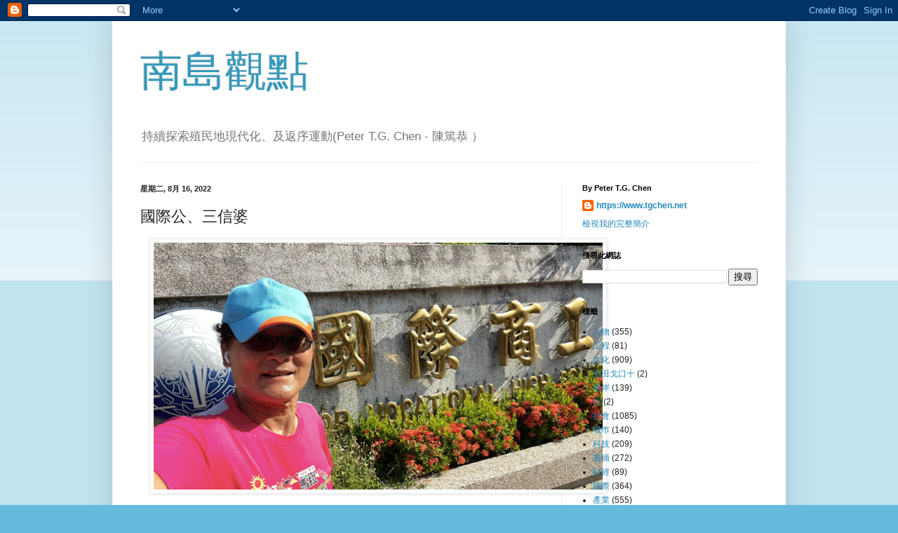

--- FILE ---
content_type: text/html; charset=utf-8
request_url: https://www.google.com/recaptcha/api2/aframe
body_size: 271
content:
<!DOCTYPE HTML><html><head><meta http-equiv="content-type" content="text/html; charset=UTF-8"></head><body><script nonce="PFZC2Ih3UVGfQFK3n4HUVQ">/** Anti-fraud and anti-abuse applications only. See google.com/recaptcha */ try{var clients={'sodar':'https://pagead2.googlesyndication.com/pagead/sodar?'};window.addEventListener("message",function(a){try{if(a.source===window.parent){var b=JSON.parse(a.data);var c=clients[b['id']];if(c){var d=document.createElement('img');d.src=c+b['params']+'&rc='+(localStorage.getItem("rc::a")?sessionStorage.getItem("rc::b"):"");window.document.body.appendChild(d);sessionStorage.setItem("rc::e",parseInt(sessionStorage.getItem("rc::e")||0)+1);localStorage.setItem("rc::h",'1769814575872');}}}catch(b){}});window.parent.postMessage("_grecaptcha_ready", "*");}catch(b){}</script></body></html>